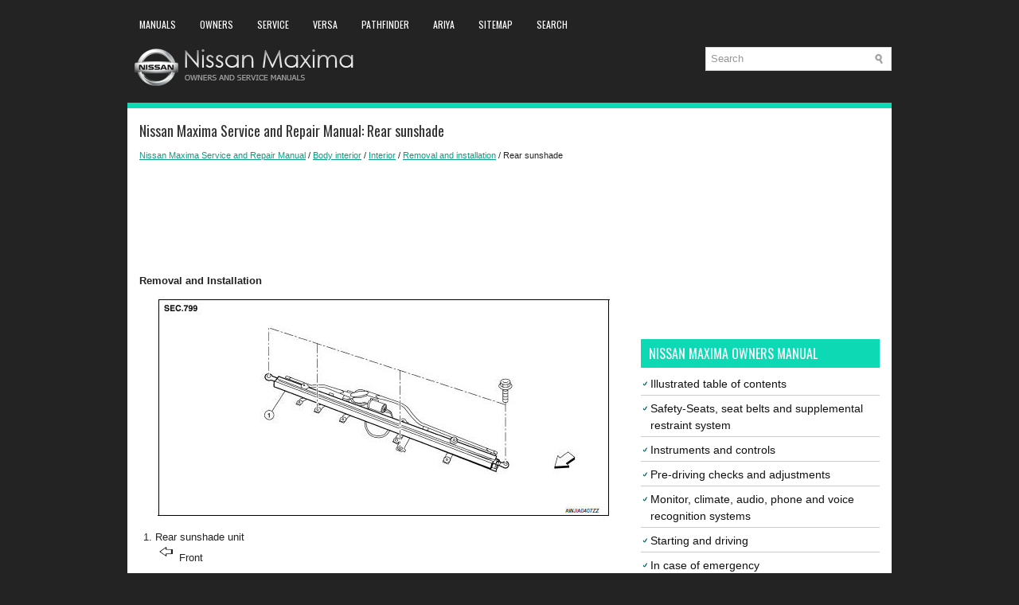

--- FILE ---
content_type: text/html; charset=UTF-8
request_url: https://www.nimainfo.com/1082/rear_sunshade.html
body_size: 3905
content:
<!DOCTYPE html>
<html xmlns="http://www.w3.org/1999/xhtml" lang="en-US">

<head profile="http://gmpg.org/xfn/11">
<meta name="viewport" content="width=device-width, initial-scale=1.0">
<meta http-equiv="Content-Type" content="text/html; charset=utf-8">
<title>Nissan Maxima Service and Repair Manual - Rear sunshade - Removal and installation</title>
<link rel="stylesheet" href="/style.css" type="text/css" media="screen, projection">
<link rel="shortcut icon" href="/favicon.ico" type="image/x-icon">
<link href="/media-queries.css" rel="stylesheet" type="text/css">
<!-- html5.js for IE less than 9 -->
<!--[if lt IE 9]>
	<script src="http://html5shim.googlecode.com/svn/trunk/html5.js"></script>
<![endif]-->

<!-- css3-mediaqueries.js for IE less than 9 -->
<!--[if lt IE 9]>
	<script src="http://css3-mediaqueries-js.googlecode.com/svn/trunk/css3-mediaqueries.js"></script>
<![endif]-->

<script async src="//pagead2.googlesyndication.com/pagead/js/adsbygoogle.js"></script>
<script>
     (adsbygoogle = window.adsbygoogle || []).push({
          google_ad_client: "ca-pub-4191894785090842",
          enable_page_level_ads: true
     });
</script>

</head>

<body>

<div class="nimax_allcont">
	<div class="nimax_tophead">
	  <div class="nimax_topmenu">
		<ul>
			<li><a href="/" title="Nissan Maxima Manuals">Manuals</a></li>
			<li><a href="/1/nissan_maxima_owners_manual.html" title="Nissan Maxima Owners Manual">Owners</a></li>
			<li><a href="/399/nissan_maxima_service_manual.html" title="Nissan Maxima Service and Repair Manual">Service</a></li>
			<li><a href="https://www.niveguide.com/nissan_versa_2nd_generation_n17_owners_manual-1.html">Versa</a></li>
			<li><a href="https://www.nipathfinder.com/nissan_pathfinder_r53_2022_owner_s_manual-1.html">Pathfinder</a></li>
			<li><a href="https://www.niariya.com/">Ariya</a></li>
			<li><a href="/sitemap.html">Sitemap</a></li>
			<li><a href="/search.php">Search</a></li>
		</ul>
	</div>
	<div class="nimax_logo">
		<a href="/">
		<img src="/images/logo.png" alt="Nissan Maxima manuals" title="Nissan Maxima manuals"></a>
	</div>
	  	<div id="search" title="Type and hit enter">
		<form method="get" id="searchform" action="/search.php">
		<input value="Search" name="q" id="s" onblur="if (this.value == '')  {this.value = 'Search';}" onfocus="if (this.value == 'Search') {this.value = '';}" type="text">
		<input type="hidden" name="cx" value="partner-pub-4191894785090842:5817884142" />
    	<input type="hidden" name="cof" value="FORID:11" />
    	<input type="hidden" name="ie" value="UTF-8" />
    	<input src="/images/search.png" style="border:0pt none; vertical-align: top; float:left" type="image">
		</form>
		</div>
	</div>
	<div class="nimax_topline"></div>
	<!-- #header -->
	<div class="nimax_sia">
		<div class="nimax_lside">
			<h1>Nissan Maxima Service and Repair Manual: Rear sunshade</h1>
			<div class="nimax_way">
				<div style="font-size:11px; text-decoration:none; margin-top:5px;"><a href="/399/nissan_maxima_service_and_repair_manual.html">Nissan Maxima Service and Repair Manual</a> / <a href="/1068/body_interior.html">Body interior</a> / <a href="/1069/interior.html">Interior</a> / <a href="/1077/removal_and_installation.html">Removal and installation</a> /  Rear sunshade</div></div>
	      <p><script async src="https://pagead2.googlesyndication.com/pagead/js/adsbygoogle.js"></script>
<!-- nimainfo.com top 120 adaptive -->
<ins class="adsbygoogle"
     style="display:block; height: 120px;"
     data-ad-client="ca-pub-4191894785090842"
     data-ad-slot="1881443218"></ins>
<script>
     (adsbygoogle = window.adsbygoogle || []).push({});
</script></p>
			<p><p><strong>Removal and Installation</strong></p>
<p align="center"><img alt="Nissan Maxima. REAR SUNSHADE" src="/images/manuals/399/nissan_maxima_rear_sunshade_3239.jpg"></p>
<ol>
	<li>Rear sunshade unit <br> <img src="/images/manuals/399/nissan_maxima_rear_sunshade_3240.gif"> Front</li>
</ol>
<p>REMOVAL</p>
<ol>
	<li>Remove the rear parcel shelf finisher. Refer to INT-24, "Removal 
	and Installation".</li>
	<li>Remove the rear sunshade unit.</li>
	<li class="auto-style4" value="1">&nbsp;Remove the rear sunshade unit bolts.</li>
	<li class="auto-style4">&nbsp;Disconnect the rear sunshade unit harness 
	connector and remove the rear sunshade unit.</li>
</ol>
<p>INSTALLATION</p>
<p>Installation is in the reverse order of removal.</p><ul></ul></table></ul><div style="clear:both"></div><div align="center"><script async src="https://pagead2.googlesyndication.com/pagead/js/adsbygoogle.js"></script>
<!-- nimainfo.com bot adaptive -->
<ins class="adsbygoogle"
     style="display:block"
     data-ad-client="ca-pub-4191894785090842"
     data-ad-slot="7689137812"
     data-ad-format="auto"
     data-full-width-responsive="true"></ins>
<script>
     (adsbygoogle = window.adsbygoogle || []).push({});
</script></div>
<div style="width: calc(50% - 6px); margin:3px; float:left">
<h5 style="margin:5px 0"><a href="/1081/rear_parcel_shelf_finisher.html" style="text-decoration:none"><img src="/images/previous.png" alt="" border="0" style="float:left; margin-right:3px;"><span>Rear parcel shelf finisher</span></a></h5>
   Exploded View
 
With Sunshade

	Rear parcel shelf finisher 
	Cover
	Child anchor cover
	Rear parcel shelf finisher (under side)
	&nbsp;Dual lock fasteners  
	 Clip 
	 
	Front

 
Without  ...
   </p></div>
<div style="width: calc(50% - 6px); margin:3px; float:left">
<h5 style="margin:5px 0"><a href="/1083/floor_trim.html" style="text-decoration:none"><img src="/images/next.png" alt="" border="0" style="float:right; margin-left:3px;"><span>Floor trim</span></a></h5>
   Exploded View


	Spacer (RH) 
	Spacer (LH) 
	Floor mat hook
	Floor carpet 
	Harness clamp   Front

Removal and Installation
REMOVAL

	Disconnect the negative and positive battery terminals ...
   </p></div>
<div style="clear:both"></div><div style="margin-top:0px;">
   <h5 style="margin:5px 0">Other materials:</h5><p><a href="/464/automatic_speed_control_device_ascd_.html"><span>Automatic speed control device (ASCD)</span></a><br>
   	System Diagram


System Description
INPUT/OUTPUT SIGNAL CHART


*: This signal is sent to the ECM via the CAN communication line
BASIC ASCD SYSTEM
Refer to Owner's Manual for ASCD operating instructions.

Automatic Speed Control Device (ASCD) allows a driver to keep vehicle at 
predeterm ...
   	</p><p><a href="/1372/wiring_diagram.html"><span>Wiring diagram</span></a><br>
   	POWER WINDOW SYSTEM
Wiring Diagram















 ...
   	</p><p><a href="/402/precaution.html"><span>Precaution</span></a><br>
   	Precaution for Supplemental Restraint System (SRS) "AIR BAG" and 
"SEAT BELT PRE-TENSIONER"
The Supplemental Restraint System such as "AIR BAG" and "SEAT BELT 
PRE-TENSIONER", used along with a front seat belt, helps to reduce the risk 
or severity of injury to the driver and front passenger for ...
   	</p></div>
<script>
// <!--
document.write('<iframe src="/counter.php?id=1082" width=0 height=0 marginwidth=0 marginheight=0 scrolling=no frameborder=0></iframe>');
// -->

</script>
</p>
		</div>
		<div class="nimax_rside">
			<div style="margin:10px 0;">
				<div>
<script async src="https://pagead2.googlesyndication.com/pagead/js/adsbygoogle.js"></script>
<!-- nimainfo.com side 300x250 -->
<ins class="adsbygoogle"
     style="display:inline-block;width:300px;height:250px"
     data-ad-client="ca-pub-4191894785090842"
     data-ad-slot="2467960098"></ins>
<script>
     (adsbygoogle = window.adsbygoogle || []).push({});
</script>
</div></div>
			<div style="margin:10px 0;">
				<h2>Nissan Maxima Owners Manual</h2>
<ul><li><a href="/2/illustrated_table_of_contents.html">Illustrated table of contents</a></li>
<li><a href="/9/safety_seats_seat_belts_and_supplemental_restraint_system.html">Safety-Seats, seat belts and supplemental restraint system</a></li>
<li><a href="/43/instruments_and_controls.html">Instruments and controls</a></li>
<li><a href="/112/pre_driving_checks_and_adjustments.html">Pre-driving checks and adjustments</a></li>
<li><a href="/168/monitor_climate_audio_phone_and_voice_recognition_systems.html">Monitor, climate, audio, phone and voice recognition systems</a></li>
<li><a href="/201/starting_and_driving.html">Starting and driving</a></li>
<li><a href="/287/in_case_of_emergency.html">In case of emergency</a></li>
<li><a href="/302/appearance_and_care.html">Appearance and care</a></li>
<li><a href="/317/do_it_yourself.html">Do-it-yourself</a></li>
<li><a href="/357/maintenance_and_schedules.html">Maintenance and schedules</a></li>
<li><a href="/373/technical_and_consumer_information.html">Technical and consumer information</a></li>
</ul><h2>Nissan Maxima Service and Repair Manual</h2>
<ul><li><a href="/400/engine.html">Engine</a></li>
<li><a href="/625/transmission_amp_driveline.html">Transmission &amp; driveline</a></li>
<li><a href="/719/suspension.html">Suspension</a></li>
<li><a href="/778/brakes.html">Brakes</a></li>
<li><a href="/868/steering.html">Steering</a></li>
<li><a href="/904/restraints.html">Restraints</a></li>
<li><a href="/958/ventilation_heater_amp_air_conditioner.html">Ventilation, heater &amp; air conditioner</a></li>
<li><a href="/1068/body_interior.html">Body interior</a></li>
<li><a href="/1206/body_exterior_doors_roof_amp_vehicle_security.html">Body exterior, doors, roof &amp; vehicle security</a></li>
<li><a href="/1487/driver_controls.html">Driver controls</a></li>
<li><a href="/1694/power_outlet.html">Power outlet</a></li>
<li><a href="/1894/driver_information_amp_multimedia.html">Driver information &amp; multimedia</a></li>
<li><a href="/2242/cruise_control_amp_driver_assistance.html">Cruise control &amp; driver assistance</a></li>
<li><a href="/2245/maintenance.html">Maintenance</a></li>
</ul></div>
			<div style="margin:10px 0; text-align:center;">
				<!--LiveInternet counter--><script type="text/javascript"><!--
document.write("<a href='//www.liveinternet.ru/click' "+
"target=_blank><img src='//counter.yadro.ru/hit?t24.1;r"+
escape(document.referrer)+((typeof(screen)=="undefined")?"":
";s"+screen.width+"*"+screen.height+"*"+(screen.colorDepth?
screen.colorDepth:screen.pixelDepth))+";u"+escape(document.URL)+
";"+Math.random()+
"' alt=''"+
"border='0' width='88' height='15'><\/a>")
//--></script><!--/LiveInternet-->
<!--LiveInternet counter--><img id="licnt5525" width="0" height="0" style="border:0"
title=""
src="[data-uri]"
alt=""/><script>(function(d,s){d.getElementById("licnt5525").src=
"https://counter.yadro.ru/hit;encarall?t20.1;r"+escape(d.referrer)+
((typeof(s)=="undefined")?"":";s"+s.width+"*"+s.height+"*"+
(s.colorDepth?s.colorDepth:s.pixelDepth))+";u"+escape(d.URL)+
";h"+escape(d.title.substring(0,150))+";"+Math.random()})
(document,screen)</script><!--/LiveInternet--></div>
		</div>
		<div style="clear: both">
		</div>
	</div>
	<!-- #main -->
	<div class="nimax_bot">
		<div align="center">
			© 2017-2026 Copyright www.nimainfo.com<br />0.0082</div>
	</div>
</div>

</body>

</html>


--- FILE ---
content_type: text/html; charset=utf-8
request_url: https://www.google.com/recaptcha/api2/aframe
body_size: 266
content:
<!DOCTYPE HTML><html><head><meta http-equiv="content-type" content="text/html; charset=UTF-8"></head><body><script nonce="Ncuq7-szOos5OH1bv1ORzA">/** Anti-fraud and anti-abuse applications only. See google.com/recaptcha */ try{var clients={'sodar':'https://pagead2.googlesyndication.com/pagead/sodar?'};window.addEventListener("message",function(a){try{if(a.source===window.parent){var b=JSON.parse(a.data);var c=clients[b['id']];if(c){var d=document.createElement('img');d.src=c+b['params']+'&rc='+(localStorage.getItem("rc::a")?sessionStorage.getItem("rc::b"):"");window.document.body.appendChild(d);sessionStorage.setItem("rc::e",parseInt(sessionStorage.getItem("rc::e")||0)+1);localStorage.setItem("rc::h",'1769398823566');}}}catch(b){}});window.parent.postMessage("_grecaptcha_ready", "*");}catch(b){}</script></body></html>